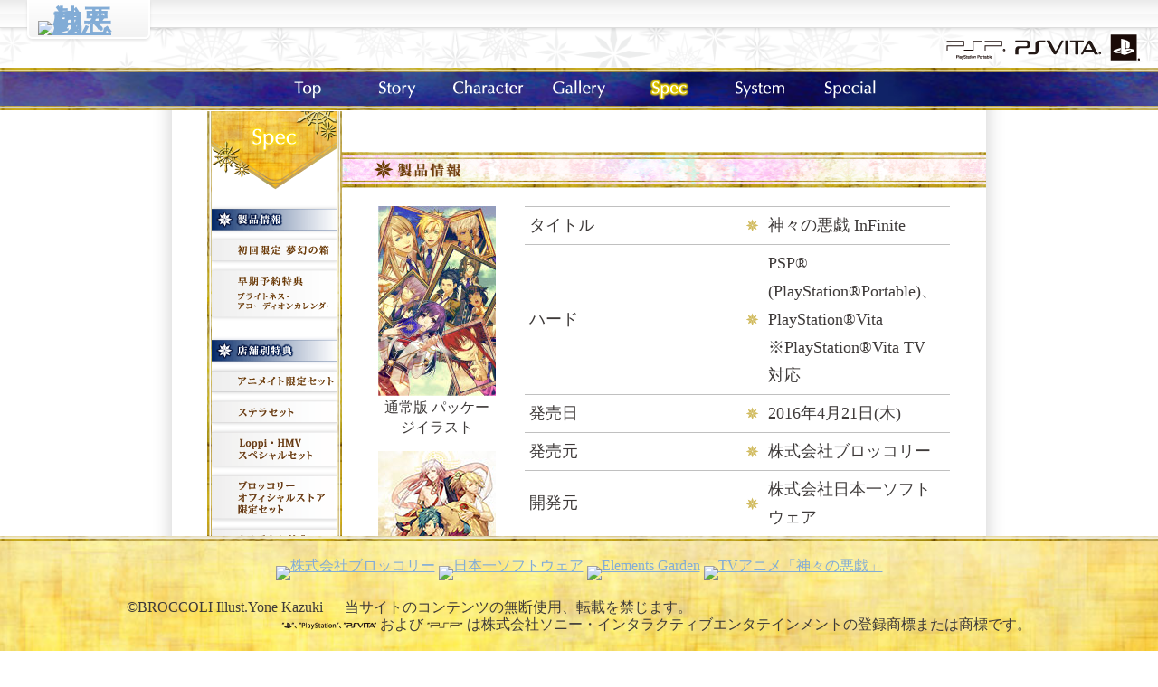

--- FILE ---
content_type: text/html; charset=utf-8
request_url: https://kamiaso.com/game/infinite/spec/
body_size: 51952
content:
<!DOCTYPE html>
<html lang="ja">
<head>
<meta charset="utf-8" />
<meta name="viewport" content="width=630" />
<meta name="robots" content="index,follow" />
<meta name="description" content="" />
<meta name="keywords" content="" />
<title>Spec｜神々の悪戯 InFinite (かみがみのあそび インフィニット)｜神あそ| PSP&reg;＆PS Vita用ソフト</title>
<link rel="stylesheet" href="/resource/css/libs/normalize-3.0.1.min.css" media="all" />
<script src="/resource/js/libs/jquery-1.11.0.min.js" charset="utf-8"></script>
<script src="/resource/js/libs/jquery.easing-1.3.min.js" charset="utf-8"></script>
<!--[if lt IE 9]>
<script src="/resource/js/libs/html5shiv.min.js" charset="utf-8"></script>
<script src="/resource/js/libs/IE9.js" charset="utf-8"></script>
<script src="/resource/js/libs/rem.min.js" charset="utf-8"></script>
<![endif]-->

<script src="/resource/js/libs/jquery.snsbox.js" charset="utf-8"></script>
<link rel="stylesheet" href="/resource/css/libs/jquery.snsbox.css" media="all" />

<script src="/resource/js/common.js" charset="utf-8"></script>

<link rel="stylesheet" href="../css/style.css" media="all" />
<script src="../js/conf.js" charset="utf-8"></script>
<link rel="stylesheet" href="css/style.css" media="all" />
<meta property="twitter:card" content="summary" />
<meta property="twitter:site" content="@kami_aso" />
<meta property="og:title" content="神々の悪戯（かみがみのあそび）- ブロッコリー×カズキヨネが贈るPSP&reg;専用女性向恋愛ADV" />
<meta property="og:type" content="article" />
<meta property="og:description" content="PSP&reg;専用ソフト「神々の悪戯（かみがみのあそび）」公式サイト。神々と人間の許されざる愛の物語。主人公は、天上に作られし神の学園にて生活し、神々に「人間」とは何か、「愛」とは何かを教える事になるが……。ブロッコリー&times;カズキヨネがおくる女性向恋愛ADV" />
<meta property="og:url" content="http://www.kamiaso.com/game/infinite/spec/index.php" />
<meta property="og:image" content="http://www.kamiaso.com/resource/img/fb.png" />
<meta property="og:site_name" content="神々の悪戯（かみがみのあそび）- ブロッコリー×カズキヨネが贈るPSP&reg;専用女性向恋愛ADV" /><!-- Google tag (gtag.js) -->
<script async src="https://www.googletagmanager.com/gtag/js?id=G-Z1BYTFFKGK"></script>
<script>
  window.dataLayer = window.dataLayer || [];
  function gtag(){dataLayer.push(arguments);}
  gtag('js', new Date());

  gtag('config', 'G-Z1BYTFFKGK');
</script>
</head>
<body>
<header id="CommonHeader">
<h1><a href="/"><img src="/resource/img/hd_logo.png" alt="神々の悪戯" /></a></h1>
</header>

<header id="SiteHeader">
<div class="lgLine">
<ul>
<li><div class="snsBox"></div></li>
<li><img src="../img/lg_psp.png" alt="PSP&reg;" /></li>
<li><img src="../img/lg_psvita.png" alt="PSVita&reg;" /></li>
<li><img src="../img/lg_ps.png" alt="PlayStation&reg;" /></li>
</ul>
</div>
<nav>
<ul>
<li><a href="../">TOP</a></li>
<li><a href="../story/">Story</a></li>
<li><a href="../char/">Character</a></li>
<li><a href="../gallery/">Gallery</a></li>
<li><em>Spec</em></li>
<li><a href="../system/">System</a></li>
<li><a href="../special/">Special</a></li>
</ul>
</nav>
<!-- /#SiteHeader --></header>
<div id="Wrap">
<section id="Container">
<div id="LocalNav">
	<h1><img src="img/h1.png" alt="Spec" /></h1>
	<nav>
	<ul>
	<li><a href="#Spec" rel="bookmark">製品情報</a></li>
	<li><a href="#Limited" rel="bookmark">初回限定　夢幻の箱</a></li>
	<li><a href="#Early" rel="bookmark">早期予約特典 ブライトネス・アコーディオンカレンダー</a></li>
	</ul>
	</nav>
	<nav>
	<ul>
	<li><a href="#Priv" rel="bookmark">店舗別特典</a></li>
	<li><a href="#Priv01" rel="bookmark">アニメイト限定セット</a></li>
	<li><a href="#Priv02" rel="bookmark">ステラセット</a></li>
	<li><a href="#Priv03" rel="bookmark">Loppi・HMVスペシャルセット</a></li>
	<li><a href="#Priv04" rel="bookmark">ブロッコリーオフィシャルストア限定セット</a></li>
	<li><a href="#Original" rel="bookmark">オリジナル特典</a></li>
	<li><a href="#DramaCD" rel="bookmark">ドラマCD特典</a></li>
	</ul>
	</nav>
<!-- /#LocalNav --></div>

<div id="MainBox">
<section id="Spec">
	<h1><img src="img/spec_h1.png" alt="製品情報" /></h1>
	<div>
	<div class="layBox">
	<div class="pic">
	<div><img src="img/spec_pic_def.jpg" alt="" /><span>通常版 パッケージイラスト</span></div>
	<div><img src="img/spec_pic_limited.jpg" alt="" /><span>限定版 パッケージイラスト</span></div>
	<!-- /.pic --></div>
	<div class="desc">
	<table border="1" cellspacing="0">
	<tbody>
	<tr>
	<th scope="row">タイトル</th>
	<td>神々の悪戯 InFinite</td>
	</tr>
	<tr>
	<th scope="row">ハード</th>
	<td>PSP&reg; (PlayStation&reg;Portable)、PlayStation&reg;Vita<br />※PlayStation&reg;Vita TV対応</td>
	</tr>
	<tr>
	<th scope="row">発売日</th>
	<td>2016年4月21日(木)</td>
	</tr>
	<tr>
	<th scope="row">発売元</th>
	<td>株式会社ブロッコリー</td>
	</tr>
	<tr>
	<th scope="row">開発元</th>
	<td>株式会社日本一ソフトウェア</td>
	</tr>
	<tr>
	<th scope="row">キャラクターデザイン・原画</th>
	<td>カズキヨネ</td>
	</tr>
	<tr>
	<th scope="row">音楽プロデュース</th>
	<td>Elements Garden</td>
	</tr>
	<tr>
	<th scope="row">キャスト</th>
	<td>
	<ul>
	<li>ディオニュソス・テュルソス：野島裕史</li>
	<li>戸塚 陽：内田夕夜</li>
	<li>トール・メギンギヨルズ：杉山紀彰</li>
	<li>メリッサ：関 智一</li>
	<li>アポロン・アガナ・ベレア：入野自由</li>
	<li>ハデス・アイドネウス：小野大輔</li>
	<li>戸塚 月人：上村祐翔</li>
	<li>戸塚 尊：豊永利行</li>
	<li>バルドル・フリングホルニ：神谷浩史</li>
	<li>ロキ・レーヴァテイン：細谷佳正</li>
	<li>アヌビス・マアト：梶 裕貴</li>
	<li>トト・カドゥケウス：森川智之　ほか</li>
	</ul>
	</td>
	</tr>
	<tr>
	<th scope="row">CERO</th>
	<td>D (17才以上対象)</td>
	</tr>
	<tr>
	<th scope="row">価格</th>
	<td>
	<ul>
	<li>【初回限定　夢幻の箱】7,800円＋税</li>
	<li>【通常版】5,800円＋税</li>
	<li>【ダウンロード版】5,800円＋税</li>
	</ul>
	</td>
	</tr>
	</tbody>
	</table>
	<!-- /.desc --></div>
	<!-- /.layBox --></div>
	</div>
</section>

<section id="Limited">
	<h1><img src="img/limited_h1.png" alt="初回限定　夢幻の箱" /></h1>
	<div>
	<p class="catch"><img src="img/limited_catch.png" alt="『初回限定　夢幻の箱』だけについてくる2大限定特典！" /></p>
	<section>
		<h1><img src="img/limited01_h1.png" alt="特典①ドラマCD｢共に誕生を祝うギフトCD｣" /></h1>
		<dl>
		<dt>あらすじ</dt>
		<dd>
			<div class="layBox right">
			<div class="pic"><img src="img/limited01_pic.jpg" alt="" /></div>
			<div class="desc">
				<p>箱庭に集められた神々が、誕生日をもらったある日のお話。</p>
				<p>自分の誕生日があるという未知の感覚に戸惑い、心躍らせる神様たちは、<br />｢誕生日の誕生日｣をお祝いすることに。</p>
				<p>今日誕生日のあなたへ、神々からスペシャルメッセージのプレゼントも！</p>
				<p>12人のキャラクター総登場で贈る、ハッピー感満載のドラマCDです。</p>
			</div>
			<!-- /.layBox --></div>
		</dd>
		<dd>
		<ul class="talkList">
		<li><span class="dionysos">【ディオニュソス】</span><span>｢キミには何かに悩んだりしないで、いつもお気楽に明るく過ごしてほしいな～｣</span></li>
		<li><span class="akira">【陽】</span><span>｢どんな時にも心に太陽を持て。わたしが貴女の行く手を照らす｣</span></li>
		<li><span class="tors">【トール】</span><span>｢幸せを…ただお前の幸せを祈っている｣</span></li>
		<li><span class="melissa">【メリッサ】</span><span>｢なんか困ったことがあったら、俺に言いな。俺は頼りになる男だからな｣</span></li>
		<li><span class="apollon">【アポロン】</span><span>｢お日様の光は君の幸せを願う僕の光だよ、光なんだよ！｣</span></li>
		<li><span class="hades">【ハデス】</span><span>｢お前がいつも幸せであり続けることを祈っている｣</span></li>
		<li><span class="tsukito">【月人】</span><span>｢月は必ずそこにあり、君を見守っています｣</span></li>
		<li><span class="takeru">【尊】</span><span>｢どうしてもつらいことがあったら、そん時はおれのことを考えろ｣</span></li>
		<li><span class="balder">【バルドル】</span><span>｢あなたの毎日が、明るくて暖かな光で満たされますようにって｣</span></li>
		<li><span class="loki">【ロキ】</span><span>｢それはオレからアンタへのサプライズ・プレゼントだからねェ｣</span></li>
		<li><span class="anubis">【アヌビス】</span><span>｢キミがたのしいとアヌビスもたのしいよ｣</span></li>
		<li><span class="thoth">【トト】</span><span>｢私を敬え。そうすれば幸せになれる｣</span></li>
		</ul>
		</dd>
		</dl>
	</section>

	<section>
		<h1><img src="img/limited02_h1.png" alt="特典②特別冊子｢神とは何か　増刊号｣" /></h1>
		<div class="pic"><img src="img/limited02_pic.jpg" alt="" /></div>
	</section>
	</div>
</section>

<section id="Early">
	<h1><img src="img/early_h1.png" alt="早期予約特典 ブライトネス・アコーディオンカレンダー" /></h1>
	<div class="re">
	<p class="catch"><img src="img/early_catch.png" alt="神々のイラストを使用した連結型のカレンダーです。" /></p>
	<div class="pic"><img src="img/early_pic.jpg" alt="" /></div>
	<section>
		<h1>ブライトネス・アコーディオンカードとは？</h1>
		<p>カズキヨネ先生の美麗イラストを使用した、連結型の2016年5月始まりカレンダーです。<br />
		内面は2016年5月～12月まで、外面は2017年1月～4月になっており、それぞれの月を神々が彩ります。</p>
		<p>12名の神様たちの誕生日が一目で分かるようになっており、見て楽しい、使って楽しいアイテムです！<br />
		手帳に挟んで持ち歩いたり、飾ったり、自分なりの使い方を見つけて楽しんでください！</p>
	</section>
	<div class="noteBox">
	<ul>
	<li>※早めにご予約された方だけにプレゼントするメーカー特典です。</li>
	<li>※基本的にどのお店様でもお付けしておりますが、一部お店様によっては付かない場合がございます。<br />早期予約特典の有無に関しましては各お店様にお問い合わせください。</li>
	<li>※特典は、ご予約いただいたお店様にて商品お受け取り時にお渡しいたします。</li>
	</ul>
	</div>
	</div>
</section>

<section id="Priv" class="privBox">
	<h1><img src="img/priv_h1.png" alt="店舗別特典" /></h1>
	<div>
	<p class="catch"><img src="img/priv_catch.png" alt="店舗別特典はソフトを各店舗で購入するともらえる特典です。" /></p>
	<section id="Priv01">
		<h1><img src="img/priv01_h1.png" alt="アニメイト限定セット" /></h1>
		<p class="caution">｢アニメイト限定セット｣はアニメイト様による独自企画の為、詳細はアニメイト様にお問い合せ下さい。</p>
		<div class="pic"><img src="img/priv01_pic.jpg" alt="" /></div>
		<section id="Priv01a">
			<h1>神々の悪戯InFinite 初回限定 夢幻の箱 えらべるアニメイト限定セットA</h1>
			<ul class="list">
			<li>店舗別特典ドラマCD｢バルドル・ロキ・トールA｣</li>
			<li>アニメイト限定シチュエーションCD</li>
			<li>カズキヨネ先生描きおろし｢バルドル・ロキ・トール｣デジパック仕様パッケージ</li>
			<li>カズキヨネ先生描きおろし｢バルドル・ロキ・トール｣缶バッジ</li>
			</ul>
			<h2>アニメイト限定シチュエーションCD 概要</h2>
			<div class="layBox right">
			<div class="pic"><img src="img/priv01_pic_02.jpg" alt="" /></div>
			<div class="desc">
			<dl>
			<dt>出演</dt>
			<dd><span>ディオニュソス(CV.野島裕史)、</span><span>陽(CV.内田夕夜)、</span><span>トール(CV.杉山紀彰)、</span><span>メリッサ(CV.関智一)、</span><span>アポロン(CV.入野自由)、</span><span>ハデス(CV.小野大輔)、</span><span>月人(CV.上村祐翔)、</span><span>尊(CV.豊永利行)、</span><span>バルドル(CV.神谷浩史)、</span><span>ロキ(CV.細谷佳正)、</span><span>アヌビス(CV.梶裕貴)、</span><span>トト(CV.森川智之)</span></dd>
			</dl>
			</div>
			<!-- /.layBox --></div>
			<dl>
			<dt>あらすじ</dt>
			<dd>
			<p>草原、寮の部屋、学園内……それぞれのシチュエーションで<br />大好きな神様と2人きりで過ごす、恋人同士の甘いひとときを閉じ込めたささやきCD。</p>
			</dd>
			<dd class="talkBox">
			<p>『好きだからいじめたい』</p>
			<ul class="talkList">
			<li><span class="dionysos">【ディオニュソス】</span><span>｢大丈夫、オレが手取り足取りしっかり教えてあげるから｣</span></li>
			</ul>
			<p>『男の顔』</p>
			<ul class="talkList">
			<li><span class="akira">【陽】</span><span>｢じゃあこれから貴女にちょっと私の男らしいところを見て貰おうかな｣</span></li>
			</ul>
			<p>『甘えさせて』</p>
			<ul class="talkList">
			<li><span class="tors">【トール】</span><span>｢そうだな、じゃあ少しだけ……抱きしめさせてくれないか？｣</span></li>
			</ul>
			<p>『2人の距離』</p>
			<ul class="talkList">
			<li><span class="melissa">【メリッサ】</span><span>｢お前さんを抱き上げることだってできるんだぜ！　すげぇだろ！｣</span></li>
			</ul>
			<p>『まどろみの中で』</p>
			<ul class="talkList">
			<li><span class="apollon">【アポロン】</span><span>｢ダーメ。せっかく妖精さんとこんなにくっつけたのに……離さない、離さないからね｣</span></li>
			</ul>
			<p>『幸せの意味』</p>
			<ul class="talkList">
			<li><span class="hades">【ハデス】</span><span>｢お前といると、どんどん我が儘になるな。自分を止めることが出来ない｣</span></li>
			</ul>
			<p>『君に夢中』</p>
			<ul class="talkList">
			<li><span class="tsukito">【月人】</span><span>｢この胸に沸き上がる想いを全て君に伝えたい。<br />伝えることが、今の俺に課せられた使命なんです｣</span></li>
			</ul>
			<p>『愛の大きさ』</p>
			<ul class="talkList">
			<li><span class="takeru">【尊】</span><span>｢どのくらい好き……？　<br />そりゃーおまえ……なんていうか、こんくらいだよ｣</span></li>
			</ul>
			<p>『穏やかな時間』</p>
			<ul class="talkList">
			<li><span class="balder">【バルドル】</span><span>｢あなたの存在を、ずっとわたしの瞳に映しておきたいんだ。……だめ、かな？｣</span></li>
			</ul>
			<p>『結い合いっこ』</p>
			<ul class="talkList">
			<li><span class="loki">【ロキ】</span><span>｢アンタのそういうとこ、ホント可愛い。<br />わざとイジメて、反応見たくなっちゃうんだよねェ｣</span></li>
			</ul>
			<p>『オトナなアヌビス』</p>
			<ul class="talkList">
			<li><span class="anubis">【アヌビス】</span><span>｢アヌビス、今日はオトナっぽくダイタンって決めてきたの！<br />アヌビス、かっこよくなりたい！｣</span></li>
			</ul>
			<p>『素直じゃない』</p>
			<ul class="talkList">
			<li><span class="thoth">【トト】</span><span>｢ここにいるなら、せめて大人しく座っていろ。<br />その代わり、私が許可をするまでそばを離れることは許さん｣</span></li>
			</ul>
			</dd>
			</dl>
		</section>

		<section id="Priv01b">
			<h1>神々の悪戯InFinite 初回限定 夢幻の箱 えらべるアニメイト限定セットB</h1>
			<div class="layBox left noMargin">
			<div class="desc">
			<ul class="list">
			<li>店舗別特典ドラマCD｢バルドル・ロキ・トールA｣</li>
			<li>｢神々の悪戯 InFinite｣くまめいと＆学園制服セット</li>
			</ul>
			</div>
			<div class="pic"><img src="img/priv01b_pic.jpg" alt="" /></div>
			<!-- /.layBox --></div>
		</section>

		<section id="Priv01c">
			<h1>神々の悪戯InFinite 初回限定 夢幻の箱 えらべるアニメイト限定セットC</h1>
			<ul class="list">
			<li>店舗別特典ドラマCD｢バルドル・ロキ・トールA｣</li>
			<li>｢神あそラジオ InFinite発売記念特別編｣収録DVD</li>
			</ul>
			<div class="pic"><img src="img/priv01c_pic_02.jpg" alt="" /></div>
			<h2>｢神あそラジオ InFinite発売記念特別編｣収録DVD 概要</h2>
			<p>大人気のWEBラジオ『神あそラジオ』が、なんと｢神々の悪戯 InFinite｣アニメイト限定セットの特典DVDだけのスペシャル版で登場！</p>
			<p>パーソナリティーは月人役の上村祐翔さんと、尊役の豊永利行さん。</p>
			<p>さらに、ゲストとしてディオニュソス役の野島裕史さんと、トール役の杉山紀彰さんをお迎えして、初の映像版『神あそラジオ』をお届けします！</p>
			<div class="pic"><img src="img/priv01c_pic.jpg" alt="" /></div>
			<dl>
			<dt>予告編</dt>
			<dd class="movie"><iframe width="500" height="281" src="https://www.youtube.com/embed/k-Duuv98UJU?rel=0" frameborder="0" allowfullscreen allow="accelerometer; autoplay; clipboard-write; encrypted-media; gyroscope; picture-in-picture" allowfullscreen></iframe>></dd>
			<dt>パーソナリティー</dt>
			<dd><span>上村祐翔、</span><span>豊永利行</span></dd>
			<dt>ゲスト</dt>
			<dd><span>野島裕史、</span><span>杉山紀彰</span></dd>
			</dl>
		</section>
		<div class="noteBox">
		<ul>
		<li>※｢神々の悪戯InFinite 初回限定 夢幻の箱｣1本につきA、B、Cお好きなセットを各1点ずつお選びいただけます。</li>
		<li>※A、B、Cすべてお付けすると【10,800円＋税】、A、B、Cのうち2点をお選びいただくと【9,800円＋税】、おひとつのみですと【8,800円＋税】です。</li>
		<li>※店舗別特典ドラマCD｢バルドル・ロキ・トールA｣は、ソフト1本につき1枚のみお付けいたします。</li>
		</ul>
		</div>

		<section>
			<h1>早期予約限定キャンペーン特典</h1>
			<ul class="list">
			<li>カズキヨネ先生描きおろし｢バルドル・ロキ・トール｣A4クリアファイル</li>
			</ul>
		</section>
		<div class="noteBox">
		<ul>
		<li>※A4クリアファイルは2016年2月21日までに、アニメイト限定セットをご予約いただいた方のみの【早期ご予約者様限定特典】です。期間以降のご予約者様にはお付けできませんのでご予約はお早めに！</li>
		<li>※デジパック仕様パッケージ、缶バッジ、A4クリアファイルは同じイラストを使用したものになります。</li>
		</ul>
		</div>
		<dl>
		<dt>対象店舗</dt>
		<dd class="shop">
		<p class="name">アニメイト</p>
		<div class="remarks">
			<p><a href="http://www.animate-onlineshop.jp/products/detail.php?product_id=1367096" target="_blank" class="gaclick" data-category="【GAME】神々の悪戯InFinite" data-action="外部リンク" data-label="アニメイト限定セット：PSP">PSP</a> / <a href="http://www.animate-onlineshop.jp/products/detail.php?product_id=1367089" target="_blank" class="gaclick" data-category="【GAME】神々の悪戯InFinite" data-action="外部リンク" data-label="アニメイト限定セット：PS Vita">PS Vita</a></p>
		</div>
		</dd>
		</dl>
	</section>

	<section id="Priv02">
		<h1><img src="img/priv02_h1.png" alt="ステラセット" /></h1>
		<p class="caution">｢ステラセット｣はステラワース様による独自企画の為、詳細はステラワース様にお問い合せ下さい。</p>
		<div class="pic"><img src="img/priv02_pic.jpg" alt="" /></div>
		<section>
			<h1>初回限定 夢幻の箱 ステラセット</h1>
			<ul class="list">
			<li>店舗別特典ドラマCD｢月人・尊・陽A｣</li>
			<li>カズキヨネ先生描きおろし｢月人・尊・陽｣A3タペストリー</li>
			<li>カズキヨネ先生描きおろし｢月人・尊・陽｣A4クリアファイル</li>
			<li>カズキヨネ先生描きおろし｢月人・尊・陽｣缶バッジ</li>
			</ul>
		</section>

		<section>
			<h1>早期予約限定キャンペーン特典</h1>
			<ul class="list">
			<li>カズキヨネ先生描きおろし｢月人・尊・陽｣ブロマイド</li>
			</ul>
		</section>
		<div class="noteBox">
		<ul>
		<li>※ブロマイドは2016年2月21日までに、ステラセットをご予約いただいた方のみの【早期ご予約者様限定特典】です。期間以降のご予約者様にはお付けできませんのでご予約はお早めに！</li>
		<li>※A3タペストリー、A4クリアファイル、ブロマイド、缶バッジは同じイラストを使用したものになります。</li>
		</ul>
		</div>
		<dl>
		<dt>価格</dt>
		<dd>9,800円＋税</dd>
		<dt>対象店舗</dt>
		<dd class="shop">
		<p class="name"><a href="http://www.stellaworth.co.jp/shop/item_list.php?category_id=qITdVdHVYT8&nkw=InFinite+%83X%83e%83%89%83Z%83b%83g" target="_blank" class="gaclick" data-category="【GAME】神々の悪戯InFinite" data-action="外部リンク" data-label="ステラワースセット">ステラワース</a></p>
		</dd>
		</dl>
	</section>

	<section id="Priv03">
		<h1><img src="img/priv03_h1.png" alt="Loppi・HMVスペシャルセット" /></h1>
		<p class="caution">｢Loppi・HMVスペシャルセット｣はLoppi・HMV様による独自企画の為、詳細はローソン・HMV様にお問い合せ下さい。</p>
		<div class="pic"><img src="img/priv03_pic.jpg" alt="" /></div>
		<section>
			<h1>初回限定 夢幻の箱 Loppi・HMVスペシャルセット</h1>
			<ul class="list">
			<li>店舗別特典ドラマCD｢アヌビス・トト・メリッサA｣</li>
			<li>カズキヨネ先生描きおろし｢アヌビス・トト・メリッサ｣A3タペストリー</li>
			<li>カズキヨネ先生描きおろし｢アヌビス・トト・メリッサ｣A4クリアファイル</li>
			<li>カズキヨネ先生描きおろし｢アヌビス・トト・メリッサ｣缶バッジ</li>
			</ul>
		</section>

		<section>
			<h1>早期予約限定キャンペーン特典</h1>
			<ul class="list">
			<li>カズキヨネ先生描きおろし｢アヌビス・トト・メリッサ｣ブロマイド</li>
			</ul>
		</section>
		<div class="noteBox">
		<ul>
		<li>※ブロマイドは2016年2月21日までに、Loppi・HMVスペシャルセットをご予約いただいた方のみの【早期ご予約者様限定特典】です。期間以降のご予約者様にはお付けできませんのでご予約はお早めに！</li>
		<li>※A3タペストリー、A4クリアファイル、ブロマイド、缶バッジは同じイラストを使用したものになります。</li>
		</ul>
		</div>
		<dl>
		<dt>価格</dt>
		<dd>9,800円＋税</dd>
		<dt>対象店舗</dt>
		<dd class="shop">
		<p class="name">Loppi／HMV店舗／<a href="http://www.hmv.co.jp/news/article/1511040026/" target="_blank" class="gaclick" data-category="【GAME】神々の悪戯InFinite" data-action="外部リンク" data-label="Loppi・HMVスペシャルセット">HMV ONLINE</a></p>
		</dd>
		</dl>
	</section>

	<section id="Priv04">
		<h1><img src="img/priv04_h1.png" alt="ブロッコリーオフィシャルストア限定セット" /></h1>
		<div class="pic"><img src="img/priv04_pic.jpg" alt="" /></div>
		<section>
			<h1>初回限定 夢幻の箱 ブロッコリーオフィシャルストア限定セット</h1>
			<ul class="list">
			<li>店舗別特典ドラマCD｢アポロン・ハデス・ディオニュソスA｣</li>
			<li>カズキヨネ先生描きおろし｢アポロン・ハデス・ディオニュソス｣A3タペストリー</li>
			<li>カズキヨネ先生描きおろし｢アポロン・ハデス・ディオニュソス｣A4クリアファイル</li>
			<li>カズキヨネ先生描きおろし｢アポロン・ハデス・ディオニュソス｣缶バッジ</li>
			</ul>
		</section>

		<section>
			<h1>早期予約限定キャンペーン特典</h1>
			<ul class="list">
			<li>カズキヨネ先生描きおろし｢アポロン・ハデス・ディオニュソス｣ブロマイド</li>
			</ul>
		</section>
		<div class="noteBox">
		<ul>
		<li>※ブロマイドは2016年2月21日までに、ブロッコリーオフィシャルストア限定セットをご予約いただいた方のみの【早期ご予約者様限定特典】です。期間以降のご予約者様にはお付けできませんのでご予約はお早めに！</li>
		<li>※A3タペストリー、A4クリアファイル、ブロマイド、缶バッジは同じイラストを使用したものになります。</li>
		</ul>
		</div>
		<dl>
		<dt>価格</dt>
		<dd>9,800円＋税</dd>
		<dt>対象店舗</dt>
		<dd class="shop">
		<p class="name"><a href="http://store.broccoli.co.jp/ec/sp/slist/2015_kamiaso_fd" target="_blank" class="gaclick" data-category="【GAME】神々の悪戯InFinite" data-action="BOSリンク" data-label="ブロッコリーオフィシャルストア限定セット">ブロッコリーオフィシャルストア</a></p>
		</dd>
		</dl>
	</section>
	</div>
</section>

<section id="Original" class="privBox">
	<h1><img src="img/original_h1.png" alt="オリジナル特典" /></h1>
	<div>
	<section id="Original01">
		<h1 class="txt">ゲーム内イラスト使用｢戸塚 陽｣ブロマイド</h1>
		<div class="layBox left">
		<div class="pic wide"><img src="img/origin01_pic_01.jpg" alt="" />
		<span style="display:block;color:#888;font-size:0.8em;text-align:right;text-shadow:none;">※画像は監修中のものです。</span></div>
		<div class="desc">
		<dl>
		<dt>対象店舗</dt>
		<dd class="shop">
		<p class="name"><a href="http://www.neowing.co.jp/series/3716?term.cat_id=UC" target="_blank" class="gaclick" data-category="【GAME】神々の悪戯InFinite" data-action="外部リンク" data-label="Neowing オリジナル特典">Neowing</a></p>
		<div class="remarks">
			<p>■早期予約限定キャンペーン特典<br />
			・オリジナル缶バッジ3個セット｢月人｣｢尊｣｢陽｣</p>
			<div class="pic"><img src="img/origin01_pic_02.jpg" alt="" />
			<span style="display:block;color:#888;font-size:0.8em;text-align:right;text-shadow:none;">※画像は監修中のものです。</span></div>
			<p class="note">※オリジナル缶バッジ3個セットは2016年2月21日までにご予約いただいた方のみの【早期ご予約者様限定特典】です。期間以降のご予約者様にはお付けできませんのでご予約はお早めに！</p>
		</div>
		</dd>
		</dl>
		</div>
		<!-- /.layBox --></div>
	<!-- /#Original01 --></section>

	<section id="Original02">
		<h1 class="txt">通常版パッケージビジュアル柄ポストカード</h1>
		<div class="layBox left">
		<div class="pic"><img src="img/origin02_pic_01.jpg" alt="" /></div>
		<div class="desc">
		<dl>
		<dt>対象店舗</dt>
		<dd class="shop">
		<p class="name"><a href="http://www.amazon.co.jp/s/ref=nb_sb_noss?__mk_ja_JP=%E3%82%AB%E3%82%BF%E3%82%AB%E3%83%8A&url=search-alias%3Dvideogames&field-keywords=%E7%A5%9E%E3%80%85%E3%81%AE%E6%82%AA%E6%88%AF+InFinite&rh=n%3A637394%2Ck%3A%E7%A5%9E%E3%80%85%E3%81%AE%E6%82%AA%E6%88%AF+InFinite" target="_blank" class="gaclick" data-category="【GAME】神々の悪戯InFinite" data-action="外部リンク" data-label="Amazon オリジナル特典">Amazon</a></p>
		<div class="remarks">
			<p style="color:#f00;">※訂正とお詫び<br />
			こちらに表記されておりました下記の早期予約限定キャンペーン特典は、Amazon様でのご購入ではつかないものとなります。お客様にはご迷惑をおかけする形となり大変申し訳ありませんが、ご了承下さいませ。</p>
			<p style="color:#999;text-decoration:line-through;">■早期予約限定キャンペーン特典<br />
			・オリジナル缶バッジ3個セット｢月人｣｢尊｣｢陽｣</p>
		</div>
		</dd>
		</dl>
		</div>
		<!-- /.layBox --></div>
	<!-- /#Original02 --></section>

	<section id="Original03">
		<h1 class="txt">ゲーム内イラスト使用｢メリッサ｣ブロマイド</h1>
		<div class="layBox left">
		<div class="pic wide"><img src="img/origin03_pic_01.jpg" alt="" />
		<span style="display:block;color:#888;font-size:0.8em;text-align:right;text-shadow:none;">※画像は監修中のものです。</span></div>
		<div class="desc">
		<dl>
		<dt>対象店舗</dt>
		<dd class="shop">
		<p class="name"><a href="http://www.bunkyodojoy.com/shop/" target="_blank" class="gaclick" data-category="【GAME】神々の悪戯InFinite" data-action="外部リンク" data-label="アニメガ オリジナル特典">アニメガ</a></p>
		<div class="remarks">
			<p>■早期予約限定キャンペーン特典<br />
			・オリジナル缶バッジ3個セット｢アヌビス｣｢トト｣｢メリッサ｣</p>
			<div class="pic"><img src="img/origin03_pic_02.jpg" alt="" />
			<span style="display:block;color:#888;font-size:0.8em;text-align:right;text-shadow:none;">※画像は監修中のものです。</span></div>
			<p class="note">※オリジナル缶バッジ3個セットは2016年2月21日までにご予約いただいた方のみの【早期ご予約者様限定特典】です。期間以降のご予約者様にはお付けできませんのでご予約はお早めに！</p>
		</div>
		</dd>
		</dl>
		</div>
		<!-- /.layBox --></div>
	<!-- /#Original03 --></section>

	<section id="Original04">
		<h1 class="txt">ゲーム内イラスト使用｢ディオニュソス・テュルソス｣ブロマイド</h1>
		<div class="layBox left">
		<div class="pic wide"><img src="img/origin04_pic_01.jpg" alt="" />
		<span style="display:block;color:#888;font-size:0.8em;text-align:right;text-shadow:none;">※画像は監修中のものです。</span></div>
		<div class="desc">
		<dl>
		<dt>対象店舗</dt>
		<dd class="shop">
		<p class="name"><a href="http://takarajima.qrestnet.co.jp/advanced_search_result.php?keywords=%BF%C0%A1%B9%A4%CE%B0%AD%B5%BAInFinite&x=21&y=9&categories_id=&inc_subcat=1&manufacturers_id=&pfrom=&pto=&dfrom=yyyy%2Fmm%2Fdd&dto=yyyy%2Fmm%2Fdd&sold_out=1" target="_blank" class="gaclick" data-category="【GAME】神々の悪戯InFinite" data-action="外部リンク" data-label="ゲームショップ宝島 オリジナル特典">ゲームショップ宝島(株式会社クレスト)</a></p>
		</dd>
		</dl>
		</div>
		<!-- /.layBox --></div>
	<!-- /#Original04 --></section>

	<section id="Original05">
		<h1 class="txt">ゲーム内イラスト使用｢トール・メギンギヨルズ｣ブロマイド</h1>
		<div class="layBox left">
		<div class="pic wide"><img src="img/origin05_pic_01.jpg" alt="" />
		<span style="display:block;color:#888;font-size:0.8em;text-align:right;text-shadow:none;">※画像は監修中のものです。</span></div>
		<div class="desc">
		<dl>
		<dt>対象店舗</dt>
		<dd class="shop">
		<p class="name"><a href="http://www.chara-ani.com/list.aspx?search=k:%90_%81X%82%cc%88%ab%8bY+InFinite" target="_blank" class="gaclick" data-category="【GAME】神々の悪戯InFinite" data-action="外部リンク" data-label="キャラアニ.com オリジナル特典">キャラアニ.com</a></p>
		</dd>
		</dl>
		</div>
		<!-- /.layBox --></div>
	<!-- /#Original05 --></section>
	</div>
</section>

<section id="DramaCD" class="privBox">
	<h1><img src="img/dramacd_h1.png" alt="ドラマCD特典" /></h1>
	<div>
	<section id="DramaCD01">
		<h1 class="txt">アポロン・ハデス・ディオニュソスA</h1>
		<div class="layBox left">
		<div class="pic"><img src="img/drama01_pic.jpg" alt="" /></div>
		<div class="desc">
		<dl>
		<dt>あらすじ</dt>
		<dd>
		<p>｢恋愛｣をテーマにしたレポート提出を命じられた3人。<br />黙々と進めるハデスとは対照的に、何を書けばいいか悩むアポロンは、ディオニュソスに指南役を頼む。<br />けれど、愛のレクチャーはなんだかおかしな方向に……。</p>
		</dd>
		<dd class="talkBox">
		<ul class="talkList2">
		<li><span class="apollon">【アポロン】</span><span>｢じゃあじゃあ！　試しに見せてよ！　ディディがどんな風に愛を伝えるのか、気になるよ！　すっごく気になる！｣</span></li>
		<li><span class="dionysos">【ディオニュソス】</span><span>｢オレをその瞳に映してよ。恥ずかしがらないで……ね？｣</span></li>
		<li><span class="hades">【ハデス】</span><span>｢返せ！　読むな！　それはまだ書きかけだ！｣</span></li>
		</ul>
		</dd>
		<dt>出演</dt>
		<dd><span>アポロン(CV.入野自由)、</span><span>ハデス(CV.小野大輔)、</span><span>ディオニュソス(CV.野島裕史)</span></dd>
		<dt>対象店舗</dt>
		<dd class="shop">
		<p class="name"><a href="http://store.broccoli.co.jp/ec/sp/slist/2015_kamiaso_fd" target="_blank" class="gaclick" data-category="【GAME】神々の悪戯InFinite" data-action="BOSリンク" data-label="ドラマCD特典">ブロッコリーオフィシャルストア</a></p>
		</dd>
		</dl>
		</div>
		<!-- /.layBox --></div>
	<!-- /#DramaCD01 --></section>

	<section id="DramaCD02">
		<h1 class="txt">アポロン・ハデス・ディオニュソスB</h1>
		<div class="layBox left">
		<div class="pic"><img src="img/drama02_pic.jpg" alt="" /></div>
		<div class="desc">
		<dl>
		<dt>あらすじ</dt>
		<dd>
		<p>人間は追いつめられた時、『イチヤヅケ』とやらをするらしい…。アポロン、ハデス、ディオニュソスは、明日に控えたテストのために早速実践してみることに。しかし、誰も『イチヤヅケ』の正しい意味を知らない。3人のテスト勉強のゆくえはいかに。</p>
		</dd>
		<dd class="talkBox">
		<ul class="talkList2">
		<li><span class="dionysos">【ディオニュソス】</span><span>｢ほらほら、早く寮に戻ってイチヤヅケしないとだろ？｣</span></li>
		<li><span class="apollon">【アポロン】</span><span>｢でもやっぱり怖いね。イチヤヅケに失敗したら、呪われたりするのかな？｣</span></li>
		<li><span class="hades">【ハデス】</span><span>｢真面目に取り組まなければ結果はでないだろう。予想はヨソウ……｣</span></li>
		</ul>
		</dd>
		<dt>出演</dt>
		<dd><span>アポロン(CV.入野自由)、</span><span>ハデス(CV.小野大輔)、</span><span>ディオニュソス(CV.野島裕史)</span></dd>
		<dt>対象店舗</dt>
		<dd class="shop">
		<p class="name">ソフマップ</p>
		<div class="remarks">
			<p><a href="http://www.sofmap.com/product_detail/exec/_/sku=12866138/-/gid=GF04030400" target="_blank" class="gaclick" data-category="【GAME】神々の悪戯InFinite" data-action="外部リンク" data-label="ソフマップ ドラマCD特典：PSP">PSP</a> / <a href="http://www.sofmap.com/product_detail/exec/_/sku=12866140/-/gid=GF12030500" target="_blank" class="gaclick" data-category="【GAME】神々の悪戯InFinite" data-action="外部リンク" data-label="ソフマップ ドラマCD特典：PS Vita">PS Vita</a></p>
			<p class="note">※｢初回限定 夢幻の箱｣のみ</p>
		</div>
		</dd>
		</dl>
		</div>
		<!-- /.layBox --></div>
	<!-- /#DramaCD02 --></section>

	<section id="DramaCD03">
		<h1 class="txt">月人・尊・陽A</h1>
		<div class="layBox left">
		<div class="pic"><img src="img/drama03_pic.jpg" alt="" /></div>
		<div class="desc">
		<dl>
		<dt>あらすじ</dt>
		<dd>
		<p>｢恋愛｣をテーマにレポート書く月人と尊だが、思うように進まない。そんな弟たちのために、陽がなんと自らの恋愛経験談を披露？！　それぞれの意外な一面が垣間見られる、戸塚三兄弟の恋愛トーク。</p>
		</dd>
		<dd class="talkBox">
		<ul class="talkList2">
		<li><span class="tsukito">【月人】</span><span>｢宿題とはえてして、関心が無い、むしろやりたくないとさえ思える事をこなすものだと人間の本にはありました｣</span></li>
		<li><span class="takeru">【尊】</span><span>｢…………つーか、恋愛ってなんだ？　何を書きゃいいんだ……？　れん……あい……？｣</span></li>
		<li><span class="akira">【陽】</span><span>｢お前たちはどのようなおなごが好みなのだ？｣</span></li>
		</ul>
		</dd>
		<dt>出演</dt>
		<dd><span>月人(CV.上村祐翔)、</span><span>尊(CV.豊永利行)、</span><span>陽(CV.内田夕夜)</span></dd>
		<dt>対象店舗</dt>
		<dd class="shop">
		<p class="name"><a href="http://www.stellaworth.co.jp/shop/item_list.php?category_id=qITdVdHVYT8&nkw=InFinite%81y%8F%89%89%F1%8C%C0%92%E8%96%B2%8C%B6%82%CC%94%A0%81z" target="_blank" class="gaclick" data-category="【GAME】神々の悪戯InFinite" data-action="外部リンク" data-label="ステラワース ドラマCD特典">ステラワース</a></p>
		</dd>
		</dl>
		</div>
		<!-- /.layBox --></div>
	<!-- /#DramaCD03 --></section>

	<section id="DramaCD04">
		<h1 class="txt">月人・尊・陽B</h1>
		<div class="layBox left">
		<div class="pic"><img src="img/drama04_pic.jpg" alt="" /></div>
		<div class="desc">
		<dl>
		<dt>あらすじ</dt>
		<dd>
		<p>久しぶりの再会に胸を躍らせ、弟たちの部屋を訪れた陽。しかし、ドアを開けた先では月人と尊による、異様な｢予習｣が繰り広げられていた！　それは陽の理解の範疇を超えていて…。</p>
		</dd>
		<dd class="talkBox">
		<ul class="talkList2">
		<li><span class="akira">【陽】</span><span>｢なっ……ななな何事だ！　今、何かが私に襲いかかってきたぞ！？　まさか、悪しきあやかしの類いでは……っ！？｣</span></li>
		<li><span class="tsukito">【月人】</span><span>｢弱肉強食、弱肉強食、弱肉強食、弱肉強食、弱肉強食、弱肉強食……｣</span></li>
		<li><span class="takeru">【尊】</span><span>｢ていっ！　とおっ！　やーっ！｣</span></li>
		</ul>
		</dd>
		<dt>出演</dt>
		<dd><span>月人(CV.上村祐翔)、</span><span>尊(CV.豊永利行)、</span><span>陽(CV.内田夕夜)</span></dd>
		<dt>対象店舗</dt>
		<dd class="shop">
		<p class="name"><a href="http://imagineweb.shop25.makeshop.jp/shopbrand/ct293" target="_blank" class="gaclick" data-category="【GAME】神々の悪戯InFinite" data-action="外部リンク" data-label="いまじん ドラマCD特典">いまじん / いまじんWEBショップ</a></p>
		<div class="remarks">
			<p>販売方法：オトメパック 販売分</p>
			<p class="note">※販売方法等はお取り扱い各店にてご確認ください。</p>
		</div>
		</dd>
		</dl>
		</div>
		<!-- /.layBox --></div>
	<!-- /#DramaCD04 --></section>

	<section id="DramaCD05">
		<h1 class="txt">バルドル・ロキ・トールA</h1>
		<div class="layBox left">
		<div class="pic"><img src="img/drama05_pic.jpg" alt="" /></div>
		<div class="desc">
		<dl>
		<dt>あらすじ</dt>
		<dd>
		<p>｢恋愛｣をテーマにレポート書く3人。てっとり早く宿題を終わらせたいロキは、バルドルとトールに意見を出させ、アイディアだけ頂戴しようと企むが……。三者三様、個性的な恋愛観が明らかに。</p>
		</dd>
		<dd class="talkBox">
		<ul class="talkList2">
		<li><span class="tors">【トール】</span><span>｢……おい、ロキ。無責任な事を言って、バルドルを引き込むな。真面目にやらないと終わらないぞ｣</span></li>
		<li><span class="loki">【ロキ】</span><span>｢いいアイディアだけ頂戴しちゃえば、簡単に宿題が終わる。ぐふふ、オレ、てんさ～い♪｣</span></li>
		<li><span class="balder">【バルドル】</span><span>｢ありがとう、ロキ！　わたしのことを考えてくれるなんて嬉しいよ｣</span></li>
		</ul>
		</dd>
		<dt>出演</dt>
		<dd><span>バルドル(CV.神谷浩史)、</span><span>ロキ(CV.細谷佳正)、</span><span>トール(CV.杉山紀彰)</span></dd>
		<dt>対象店舗</dt>
		<dd class="shop">
		<p class="name">アニメイト</p>
		<div class="remarks">
			<p><a href="http://www.animate-onlineshop.jp/products/detail.php?product_id=1262277" target="_blank" class="gaclick" data-category="【GAME】神々の悪戯InFinite" data-action="外部リンク" data-label="アニメイト ドラマCD特典：PSP">PSP</a> / <a href="http://www.animate-onlineshop.jp/products/detail.php?product_id=1353489" target="_blank" class="gaclick" data-category="【GAME】神々の悪戯InFinite" data-action="外部リンク" data-label="アニメイト ドラマCD特典：PS Vita">PS Vita</a></p>
		</div>
		</dd>
		</dl>
		</div>
		<!-- /.layBox --></div>
	<!-- /#DramaCD05 --></section>

	<section id="DramaCD06">
		<h1 class="txt">バルドル・ロキ・トールB</h1>
		<div class="layBox left">
		<div class="pic"><img src="img/drama06_pic.jpg" alt="" /></div>
		<div class="desc">
		<dl>
		<dt>あらすじ</dt>
		<dd>
		<p>バルドルは家庭科、ロキは自由研究と、それぞれに課せられた宿題に取り組む。トールは、隙あらば脱線するフリーダムな2人に振り回され…。北欧神話の3人のドタバタな日常。</p>
		</dd>
		<dd class="talkBox">
		<ul class="talkList2">
		<li><span class="tors">【トール】</span><span>｢……だが、課題は課題だ。レシピ通りに作らないと、また怒られるぞ。わかっているよな？｣</span></li>
		<li><span class="balder">【バルドル】</span><span>｢たしかに、バランスは大事だもんね。牛だけじゃなくて、豚や鳥も入れよう。気づかなかったよ｣</span></li>
		<li><span class="loki">【ロキ】</span><span>｢勉強の気分じゃなくなっちゃったな～！　でも、バルドルのためだから仕方ないよねェ～☆｣</span></li>
		</ul>
		</dd>
		<dt>出演</dt>
		<dd><span>バルドル(CV.神谷浩史)、</span><span>ロキ(CV.細谷佳正)、</span><span>トール(CV.杉山紀彰)</span></dd>
		<dt>対象店舗</dt>
		<dd class="shop">
		<p class="name"><a href="http://www.gamers-onlineshop.jp/products/list.php?mode=search&smt=%E7%A5%9E%E3%80%85%E3%81%AE%E6%82%AA%E6%88%AF+InFinite&submit.x=0&submit.y=0" target="_blank" class="gaclick" data-category="【GAME】神々の悪戯InFinite" data-action="外部リンク" data-label="ゲーマーズ ドラマCD特典">ゲーマーズ</a></p>
		<div class="remarks">
			<p class="note">※｢初回限定 夢幻の箱｣のみ</p>
		</div>

		<p class="name">中央書店コミコミスタジオ</p>
		<div class="remarks">
			<p><a href="http://www.comicomi-studio.com/boys/goodsview.jsp?no=G0501250011000074601" target="_blank" class="gaclick" data-category="【GAME】神々の悪戯InFinite" data-action="外部リンク" data-label="中央書店コミコミスタジオ ドラマCD特典：PSP">PSP</a> / <a href="http://www.comicomi-studio.com/boys/goodsview.jsp?no=G0501250011000074603" target="_blank" class="gaclick" data-category="【GAME】神々の悪戯InFinite" data-action="外部リンク" data-label="中央書店コミコミスタジオ ドラマCD特典：PS Vita">PS Vita</a></p>
		</div>

		<p class="name"><a href="http://www.amiami.jp/top/search/list?s_keywords=%E7%A5%9E%E3%80%85%E3%81%AE%E6%82%AA%E6%88%AF%E3%80%80InFinite&submit=%E6%A4%9C%E7%B4%A2&pagemax=40" target="_blank" class="gaclick" data-category="【GAME】神々の悪戯InFinite" data-action="外部リンク" data-label="あみあみ ドラマCD特典">あみあみ</a></p>
		<div class="remarks">
			<p>■早期予約限定キャンペーン特典<br />
			・オリジナル缶バッジ3個セット｢バルドル｣｢ロキ｣｢トール｣</p>
			<div class="pic"><img src="img/drama06_pic_02.jpg" alt="" />
			<span style="display:block;color:#888;font-size:0.8em;text-align:right;text-shadow:none;">※画像は監修中のものです。</span></div>
			<p class="note">※オリジナル缶バッジ3個セットは2016年2月21日までにご予約いただいた方のみの【早期ご予約者様限定特典】です。期間以降のご予約者様にはお付けできませんのでご予約はお早めに！</p>
		</div>

		<p class="name"><a href="http://alicenet-girl.com/shopbrand/kamiaso/" target="_blank" class="gaclick" data-category="【GAME】神々の悪戯InFinite" data-action="外部リンク" data-label="アリスNET ドラマCD特典">アリスNET</a></p>
		<div class="remarks">
			<p>■早期予約限定キャンペーン特典<br />
			・オリジナル缶バッジ3個セット｢アポロン｣｢ハデス｣｢ディオニュソス｣</p>
			<div class="pic"><img src="img/drama06_pic_03.jpg" alt="" />
			<span style="display:block;color:#888;font-size:0.8em;text-align:right;text-shadow:none;">※画像は監修中のものです。</span></div>
			<p class="note">※オリジナル缶バッジ3個セットは2016年2月21日までにご予約いただいた方のみの【早期ご予約者様限定特典】です。期間以降のご予約者様にはお付けできませんのでご予約はお早めに！</p>
		</div>
		</dd>
		</dl>
		</div>
		<!-- /.layBox --></div>
	<!-- /#DramaCD06 --></section>

	<section id="DramaCD07">
		<h1 class="txt">アヌビス・トト・メリッサA</h1>
		<div class="layBox left">
		<div class="pic"><img src="img/drama07_pic.jpg" alt="" /></div>
		<div class="desc">
		<dl>
		<dt>あらすじ</dt>
		<dd>
		<p>人間になったばかりで勝手が掴めないメリッサは、｢愛｣について教えてほしいとトトに相談。｢愛｣という見知らぬ言葉に興味津々のアヌビスも交えて、叡智の神・トトの恋愛講座が開講！？</p>
		</dd>
		<dd class="talkBox">
		<ul class="talkList2">
		<li><span class="melissa">【メリッサ】</span><span>｢叡智を司る神だろ～～。トト、頼むよ～～助けてくれよぉ｣</span></li>
		<li><span class="anubis">【アヌビス】</span><span>｢わかった！　トトも愛とか苦手なんだ！｣</span></li>
		<li><span class="thoth">【トト】</span><span>｢私に苦手なものなどない。あるわけがないだろう｣</span></li>
		</ul>
		</dd>
		<dt>出演</dt>
		<dd><span>アヌビス(CV.梶裕貴)、</span><span>トト(CV.森川智之)、</span><span>メリッサ(CV.関智一)</span></dd>
		<dt>対象店舗</dt>
		<dd class="shop">
		<p class="name">Loppi／HMV店舗／<a href="http://www.hmv.co.jp/news/article/1511040026/" target="_blank" class="gaclick" data-category="【GAME】神々の悪戯InFinite" data-action="外部リンク" data-label="HMV ONLINE ドラマCD特典">HMV ONLINE</a></p>
		</dd>
		</dl>
		</div>
		<!-- /.layBox --></div>
	<!-- /#DramaCD07 --></section>

	<section id="DramaCD08">
		<h1 class="txt">アヌビス・トト・メリッサB</h1>
		<div class="layBox left">
		<div class="pic"><img src="img/drama08_pic.jpg" alt="" /></div>
		<div class="desc">
		<dl>
		<dt>あらすじ</dt>
		<dd>
		<p>アヌビスにとって宿題は、やると頭がいたくなり、やらなければトトに叱られる、とても｢こわい｣もの。見かねたメリッサが手伝おうとするが、トトの出す問題は容赦がなくて……。</p>
		</dd>
		<dd class="talkBox">
		<ul class="talkList2">
		<li><span class="thoth">【トト】</span><span>｢逃げても意味はないぞ？　宿題の提出は絶対だ｣</span></li>
		<li><span class="anubis">【アヌビス】</span><span>｢アヌビス、宿題こわい……宿題きらい……｣</span></li>
		<li><span class="melissa">【メリッサ】</span><span>｢俺も付き合ってやるから、一緒に頑張ろうぜ。宿題ってやつをやっつけちまおう｣</span></li>
		</ul>
		</dd>
		<dt>出演</dt>
		<dd><span>アヌビス(CV.梶裕貴)、</span><span>トト(CV.森川智之)、</span><span>メリッサ(CV.関智一)</span></dd>
		<dt>対象店舗</dt>
		<dd class="shop">
		<p class="name"><a href="http://search.rakuten.co.jp/search/inshop-mall/%E7%A5%9E%E3%80%85%E3%81%AE%E6%82%AA%E6%88%AF%E3%80%80InFinite/-/sid.297729-st.A" target="_blank" class="gaclick" data-category="【GAME】神々の悪戯InFinite" data-action="外部リンク" data-label="WONDERGOO ドラマCD特典">WONDERGOO</a></p>
		<div class="remarks">
			<p class="note">※｢初回限定 夢幻の箱｣のみ</p>
		</div>
		</dd>
		</dl>
		</div>
		<!-- /.layBox --></div>
	<!-- /#DramaCD08 --></section>
	</div>
</section>
<!-- /#MainBox --></div>

<!-- /#Container --></section>
<!-- /#Wrap --></div>
<footer id="SiteFooter">
<ul class="bnrList">
<li><a href="http://www.broccoli.co.jp/" target="_blank"><img src="/resource/img/bn_broccoli.jpg" alt="株式会社ブロッコリー" /></a></li>
<li><a href="http://nippon1.jp/index.html" target="_blank"><img src="/resource/img/bn_nippon1.png" alt="日本一ソフトウェア" /></a></li>
<li><a href="http://www.ariamusic.co.jp/" target="_blank"><img src="/resource/img/bn_elements.jpg" alt="Elements Garden" /></a></li>
<li><a href="http://www.kamiaso-anime.com/" target="_blank"><img src="/resource/img/bn_kamiaso_anime.jpg" alt="TVアニメ「神々の悪戯」" /></a></li>
</ul>
<div class="copy">
<p><span>&copy;BROCCOLI Illust.Yone Kazuki</span><span>当サイトのコンテンツの無断使用、転載を禁じます。</span></p>
<p><img src="../img/ft_sony_01.png" alt="PlayStation、PSVita" /> および <img src="../img/ft_sony_02.png" alt="PSP" /> は株式会社ソニー・インタラクティブエンタテインメントの登録商標または商標です。</p>
</div>
<!-- /#SiteFooter --></footer>
</body>
</html>


--- FILE ---
content_type: text/css
request_url: https://kamiaso.com/game/infinite/css/style.css
body_size: 12423
content:
@charset "utf-8";
/* **************************************************************** *
 * @desc@ 個別CSS
 * @edit@ 2015/11/02
 * **************************************************************** */
body{
	color:#3e3a39;
	user-select:none;
	-khtml-user-select:none;
	-webkit-user-select:none;
	-moz-user-select:none;
	-webkit-user-drag:none;
	-khtml-user-drag:none;
	-webkit-touch-callout:none
}
a{
	color:#82acd6;
	transition:all 0.3s;
}
a:hover{
	color:#dcbc00;
	text-shadow:0 0 4px rgba(220,188,0,0.2);
}
img{
	max-width:100%;
	line-height:0;
	vertical-align:bottom;
	transition:all 0.3s;
}
a:hover img{
	opacity:0.6;
}
ul{
	list-style:none;
	margin:0;
	padding:0;
}
/* ================================================================ *
 * @desc@ ベース
 * ================================================================ */
body>.bgBox{
	position:fixed;
	top:0;
	right:0;
	bottom:0;
	left:0;
	z-index:-1;
	width:100%;
	height:100%;
	background:#fff url(../img/bg.jpg) center bottom no-repeat;
	background-size:cover;
}
#Wrap{
	margin:0 auto;
	padding:115px 0 123px;
	width:900px;
	background:#fff;
	box-shadow:0 0 20px rgba(0,0,0,0.2);
}
#Container{
	position:relative;
	min-height:100%;
}
#Container:after{
	content:" ";clear:both;overflow:hidden;display:block;
	visibility:hidden;margin-bottom:-1px;height:1px;
	font-size:1px;line-height:1px;
}
#MainBox{
	margin:0;
	padding:0 0 0 188px;
}
/* ---------------------------------------------------------------- *
 * スマホ用
 * ---------------------------------------------------------------- */
@media screen and (max-width:920px){
	#Wrap{
		margin:0 10px;
		padding:0;
		width:auto;
	}
	#MainBox{
		margin:0;
		padding:0;
	}
}
/* ================================================================ *
 * @desc@ CommonHeader
 * ================================================================ */
#CommonHeader{
	position:fixed;
	top:0;
	left:0;
	z-index:2000;
	border-bottom:1px solid #ddd;
	padding:0;
	width:100%;
	height:30px;
	background-color:#fcfcfc;
	background:-webkit-linear-gradient(
		top,
		#ebebeb 0%,
		#fcfcfc 48%,
		#f6f6f6 52%,
		#fff 99%,
		#eee 100%
	);
	background:-moz-linear-gradient(
		top,
		#ebebeb 0%,
		#fcfcfc 48%,
		#f6f6f6 52%,
		#fff 99%,
		#eee 100%
	);
	background:linear-gradient(
		to bottom,
		#ebebeb 0%,
		#fcfcfc 48%,
		#f6f6f6 52%,
		#fff 99%,
		#eee 100%
	);
	box-shadow:0 2px 3px rgba(0,0,0,0.1);
}
#CommonHeader>h1{
	position:absolute;
	top:0;
	left:30px;
	margin:0;
	width:136px;
}
#CommonHeader>h1>a{
	display:block;
	border-width:0 2px 2px;
	border-style:solid;
	border-color:#fff;
	border-radius:0 0 6px 6px;
	padding:2px 10px;
	background:#fff;
	background:-webkit-linear-gradient(
		top,
		#fff 0%,
		#f3f3f3 100%
	);
	background:-moz-linear-gradient(
		top,
		#fff 0%,
		#f3f3f3 100%
	);
	background:linear-gradient(
		to bottom,
		#fff 0%,
		#f3f3f3 100%
	);
	box-shadow:0 2px 3px rgba(0,0,0,0.1);
}
#CommonHeader>h1>a:hover{
	opacity:0.6;
}
#CommonHeader>h1>a:hover img{
	opacity:1.0;
}
/* ---------------------------------------------------------------- *
 * スマホ用
 * ---------------------------------------------------------------- */
@media screen and (max-width:920px){
	#CommonHeader{
		position:relative;
		width:auto;
	}
	#CommonHeader>h1{
		width:120px;
	}
}
/* ================================================================ *
 * @desc@ SiteHeader
 * ================================================================ */
#SiteHeader{
	position:fixed;
	top:30px;
	left:0;
	z-index:1900;
	padding:0;
	width:100%;
}
#SiteHeader .lgLine{
	padding:8px 20px;
	background:#fff url(../img/shd_bg_01.png) center repeat-x;
	background-size:auto 100%;
}
#SiteHeader .lgLine:after{
	content:" ";clear:both;overflow:hidden;display:block;
	visibility:hidden;margin-bottom:-1px;height:1px;
	font-size:1px;line-height:1px;
}
#SiteHeader .lgLine ul{
	float:right;
}
#SiteHeader .lgLine ul:after{
	content:" ";clear:both;overflow:hidden;display:block;
	visibility:hidden;margin-bottom:-1px;height:1px;
	font-size:1px;line-height:1px;
}
#SiteHeader .lgLine li{
	float:left;
	margin:0 0 0 10px;
	padding:0;
}
#SiteHeader .lgLine .snsBox{
	margin:5px 0 0;
}
#SiteHeader nav{
	padding:5px 0;
	background-color:#3a3e8b;
	background-image:
		url(../img/snv_bg_01.png),
		url(../img/snv_bg_03.png),
		url(../img/snv_bg_02.jpg);
	background-position:
		center top,
		center bottom,
		center;
	background-repeat:
		repeat-x,
		repeat-x,
		no-repeat;
	background-size:
		auto,
		auto,
		cover;
}
#SiteHeader nav ul{
	display:table;
	margin:0 auto;
}
#SiteHeader nav li{
	display:table-cell;
	margin:0;
	padding:0 5px;
	width:90px;
}
#SiteHeader nav a,#SiteHeader nav em,#SiteHeader nav span{
	overflow:hidden;
	outline:none;
	display:block;
	margin:0;
	padding:0;
	height:37px;
	background-color:transparent;
	background-position:center;
	background-repeat:no-repeat;
	text-indent:-9999px;
}
#SiteHeader nav span{
	opacity:0.3;
}
#SiteHeader nav li:nth-of-type(1) a,
#SiteHeader nav li:nth-of-type(1) span{
	background-image:url(../img/snv_bt_01.png);
}
#SiteHeader nav li:nth-of-type(1) a:hover,
#SiteHeader nav li:nth-of-type(1) a.cur,
#SiteHeader nav li:nth-of-type(1) em{
	background-image:url(../img/snv_bt_01_cur.png);
}
#SiteHeader nav li:nth-of-type(2) a,
#SiteHeader nav li:nth-of-type(2) span{
	background-image:url(../img/snv_bt_02.png);
}
#SiteHeader nav li:nth-of-type(2) a:hover,
#SiteHeader nav li:nth-of-type(2) a.cur,
#SiteHeader nav li:nth-of-type(2) em{
	background-image:url(../img/snv_bt_02_cur.png);
}
#SiteHeader nav li:nth-of-type(3) a,
#SiteHeader nav li:nth-of-type(3) span{
	background-image:url(../img/snv_bt_03.png);
}
#SiteHeader nav li:nth-of-type(3) a:hover,
#SiteHeader nav li:nth-of-type(3) a.cur,
#SiteHeader nav li:nth-of-type(3) em{
	background-image:url(../img/snv_bt_03_cur.png);
}
#SiteHeader nav li:nth-of-type(4) a,
#SiteHeader nav li:nth-of-type(4) span{
	background-image:url(../img/snv_bt_04.png);
}
#SiteHeader nav li:nth-of-type(4) a:hover,
#SiteHeader nav li:nth-of-type(4) a.cur,
#SiteHeader nav li:nth-of-type(4) em{
	background-image:url(../img/snv_bt_04_cur.png);
}
#SiteHeader nav li:nth-of-type(5) a,
#SiteHeader nav li:nth-of-type(5) span{
	background-image:url(../img/snv_bt_05.png);
}
#SiteHeader nav li:nth-of-type(5) a:hover,
#SiteHeader nav li:nth-of-type(5) a.cur,
#SiteHeader nav li:nth-of-type(5) em{
	background-image:url(../img/snv_bt_05_cur.png);
}
#SiteHeader nav li:nth-of-type(6) a,
#SiteHeader nav li:nth-of-type(6) span{
	background-image:url(../img/snv_bt_06.png);
}
#SiteHeader nav li:nth-of-type(6) a:hover,
#SiteHeader nav li:nth-of-type(6) a.cur,
#SiteHeader nav li:nth-of-type(6) em{
	background-image:url(../img/snv_bt_06_cur.png);
}
#SiteHeader nav li:nth-of-type(7) a,
#SiteHeader nav li:nth-of-type(7) span{
	background-image:url(../img/snv_bt_07.png);
}
#SiteHeader nav li:nth-of-type(7) a:hover,
#SiteHeader nav li:nth-of-type(7) a.cur,
#SiteHeader nav li:nth-of-type(7) em{
	background-image:url(../img/snv_bt_07_cur.png);
}
#SiteHeader nav li:nth-of-type(8) a,
#SiteHeader nav li:nth-of-type(8) span{
	background-image:url(../img/snv_bt_08.png);
}
#SiteHeader nav li:nth-of-type(8) a:hover,
#SiteHeader nav li:nth-of-type(8) a.cur,
#SiteHeader nav li:nth-of-type(8) em{
	background-image:url(../img/snv_bt_08_cur.png);
}
/* ---------------------------------------------------------------- *
 * スマホ用
 * ---------------------------------------------------------------- */
@media screen and (max-width:920px){
	#SiteHeader{
		position:relative;
		top:0;
		left:0;
		z-index:1900;
		padding:0;
		width:100%;
	}
	#SiteHeader .lgLine li:nth-of-type(1){
		float:none;
	}
	#SiteHeader .lgLine .snsBox{
		margin:0;
	}
	#SiteHeader .lgLine img{
		height:16px;
	}
	#SiteHeader nav{
		position:relative;
	}
	#SiteHeader nav ul{
		display:block;
		margin:0 auto;
	}
	#SiteHeader nav ul:after{
		content:" ";clear:both;overflow:hidden;display:block;
		visibility:hidden;margin-bottom:-1px;height:1px;
		font-size:1px;line-height:1px;
	}
	#SiteHeader nav li{
		float:left;
		display:block;
		padding:0 5px;
		width:64px;
	}
	#SiteHeader nav a,#SiteHeader nav em,#SiteHeader nav span{
		height:32px;
		background-size:auto 24px;
	}
}
/* ================================================================ *
 * @desc@ SiteFooter
 * ================================================================ */
#SiteFooter{
	position:fixed;
	bottom:0;
	left:0;
	z-index:4000;
	padding:6px 0 20px;
	width:100%;
	background-color:transparent;
	background-image:url(../img/ft_bg_01.png),url(../img/ft_bg_02.jpg);
	background-position:center top,center;
	background-repeat:repeat-x,no-repeat;
	background-size:auto,cover;
}
#SiteFooter .bnrList{
	display:table;
	margin:25px auto 0;
	padding:0;
}
#SiteFooter .bnrList li{
	display:table-cell;
	margin:0;
	padding:0 2px 10px;
	text-align:center;
	vertical-align:top;
}
#SiteFooter .copy{
	margin:10px auto 0;
	width:1000px;
}
#SiteFooter .copy:after{
	content:" ";clear:both;overflow:hidden;display:block;
	visibility:hidden;margin-bottom:-1px;height:1px;
	font-size:1px;line-height:1px;
}
#SiteFooter .copy p{
	margin:0;
	padding:0;
	font-size:1.0rem;
	line-height:1.2em;
}
#SiteFooter .copy p:first-child{
	float:left;
}
#SiteFooter .copy p:last-child{
	float:right;
}
#SiteFooter .copy span{
	display:inline-block;
	margin-right:1.5em;
}
#SiteFooter .copy img{
	vertical-align:middle;
}
/* ---------------------------------------------------------------- *
 * スマホ用
 * ---------------------------------------------------------------- */
@media screen and (max-width:1000px){
	#SiteFooter .copy{
		width:auto;
		text-align:center;
	}
	#SiteFooter .copy p{
		line-height:1.6em;
	}
	#SiteFooter .copy p:first-child{
		float:none;
	}
	#SiteFooter .copy p:last-child{
		float:none;
	}
	#SiteFooter .copy span{
		display:block;
		margin-right:0;
	}
}
@media screen and (max-width:920px){
	#SiteFooter{
		position:relative;
	}
	#SiteFooter .bnrList{
		display:block;
		margin:15px auto 0;
	}
	#SiteFooter .bnrList li{
		display:block;
		padding:0 0 5px;
	}
}
/* ================================================================ *
 * @desc@ LocalNav
 * ================================================================ */
#LocalNav{
	position:absolute;
	top:0;
	z-index:900;
	margin:0 0 0 39px;
	padding:0 5px;
	width:139px;
	height:100%;
	background-color:#fff;
	background-image:
		url(../img/lnv_bg_01.png),
		url(../img/lnv_bg_03.png),
		url(../img/lnv_bg_02.png);
	background-position:
		left top,
		right top,
		center;
	background-repeat:
		repeat-y,
		repeat-y,
		no-repeat;
	background-size:
		auto,
		auto,
		cover;
}
#LocalNav>h1{
	margin:0;
	padding:0;
}
#LocalNav nav{
	margin:0;
	padding:15px 0 0;
}
#LocalNav li{
	overflow:hidden;
	margin:2px 0 0;
	padding:4px 0;
}
#LocalNav nav li a,#LocalNav nav li span{
	overflow:hidden;
	outline:none;
	display:block;
	height:24px;
	background-color:transparent;
	background-position:left center;
	background-size:cover;
	text-indent:-9999px;
	box-shadow:0 0 4px rgba(0,0,0,0.2);
}
#LocalNav nav li a:hover{
	box-shadow:0 0 4px rgba(123,196,155,0.2);
}
/* ---------------------------------------------------------------- *
 * スマホ用
 * ---------------------------------------------------------------- */
@media screen and (max-width:920px){
	#LocalNav{
		position:relative;
		top:auto;
		margin:0 0 20px;
		padding:0 0 5px;
		width:auto;
		height:auto;
		background:#fff url(../img/snv_bg_03.png) left bottom repeat-x;
	}
	#LocalNav>h1{
		position:absolute;
		margin:0;
		padding:0;
		width:90px;
	}
	#LocalNav nav{
		margin:0 0 0 95px;
		padding:0;
	}
	#LocalNav nav:after{
		content:" ";clear:both;overflow:hidden;display:block;
		visibility:hidden;margin-bottom:-1px;height:1px;
		font-size:1px;line-height:1px;
	}
	#LocalNav li{
		float:left;
		margin:0 2px 0 0;
		padding:4px 0;
		width:139px;
	}
}


--- FILE ---
content_type: text/css
request_url: https://kamiaso.com/game/infinite/spec/css/style.css
body_size: 13906
content:
@charset "utf-8";
/* **************************************************************** *
 * @desc@ Spec
 * @edit@ 2016/02/24
 * **************************************************************** */
#MainBox{
	padding-top:45px;
	font-size:1.2rem;
	line-height:1.9em;
}
#MainBox>section{
	padding:0 0 60px;
}
#MainBox>section>h1{
	margin:0 0 20px;
	padding:0;
}
#MainBox>section>div{
	padding:0 40px;
}
#MainBox>section .talkList{
	displat:table;
	table-layout:fixed;
	margin:0;
	padding:0;
}
#MainBox>section .talkList li{
	display:table-row;
	margin:0;
	padding:0;
}
#MainBox>section .talkList li>span{
	display:table-cell;
	margin:0;
	padding:0 0 10px;
	line-height:2.0em;
	vertical-align:top;
}
#MainBox>section .talkList li>span:nth-of-type(1){
	white-space:nowrap;
}
#MainBox>section .talkList2{
	margin:0;
	padding:0;
}
#MainBox>section .talkList2 li{
	margin:0;
	padding:0 0 10px;
}
#MainBox>section .talkList2 li>span{
	display:block;
	margin:0;
	padding:0;
	line-height:2.0em;
}
#MainBox>section .talkList2 li>span:nth-of-type(1){
	text-indent:-0.5em;
}
#MainBox>section .apollon{
	color:#ffd430;
}
#MainBox>section .hades{
	color:#d6655f;
}
#MainBox>section .tsukito{
	color:#c4a7cd;
}
#MainBox>section .takeru{
	color:#6888c4;
}
#MainBox>section .balder{
	color:#9ecd79;
}
#MainBox>section .loki{
	color:#ec81ad;
}
#MainBox>section .anubis{
	color:#f4a444;
}
#MainBox>section .thoth{
	color:#80cac7;
}
#MainBox>section .dionysos{
	color:#cc87b7;
}
#MainBox>section .akira{
	color:#ee847d;
}
#MainBox>section .tors{
	color:#e9cc80;
}
#MainBox>section .melissa{
	color:#5eb77b;
}
/* ---------------------------------------------------------------- *
 * スマホ用
 * ---------------------------------------------------------------- */
@media screen and (max-width:920px){
	#MainBox{
		padding-top:15px;
	}
	#MainBox>section{
		padding:0 0 40px;
	}
	#MainBox>section>h1{
		overflow:hidden;
	}
	#MainBox>section>h1 img{
		max-width:713px;
		width:713px;
	}
	#MainBox>section>div{
		padding:0 20px;
	}
}
/* ================================================================ *
 * @desc@ Spec
 * ================================================================ */
#Spec{
}
#Spec .layBox{
}
#Spec .layBox:after{
	content:" ";clear:both;overflow:hidden;display:block;
	visibility:hidden;margin-bottom:-1px;height:1px;
	font-size:1px;line-height:1px;
}
#Spec .layBox .pic{
	float:left;
	width:130px;
	font-size:1.0rem;
	line-height:1.4em;
	text-align:center;
}
#Spec .layBox .pic div{
	margin:0 0 15px;
}
#Spec .layBox .pic span{
	display:block;
	margin:2px 0 0;
}
#Spec .layBox .desc{
	float:right;
	width:470px;
	font-size:1.1rem;
	line-height:1.8em;
}
#Spec .layBox .desc table{
	border-width:1px 0 0;
	border-style:solid;
	border-color:#c0c0c0;
	width:100%;
}
#Spec .layBox .desc th{
	border-width:0 0 1px;
	border-style:solid;
	border-color:#c0c0c0;
	padding:4px 25px 4px 5px;
	min-width:13em;
	background:transparent url(../../img/ic_star.png) right center no-repeat;
	font-weight:normal;
	text-align:left;
	vertical-align:middle;
}
#Spec .layBox .desc td{
	border-width:0 0 1px;
	border-style:solid;
	border-color:#c0c0c0;
	padding:5px 10px;
	text-align:left;
	vertical-align:middle;
}
/* ---------------------------------------------------------------- *
 * スマホ用
 * ---------------------------------------------------------------- */
@media screen and (max-width:920px){
	#Spec .layBox .pic{
		float:none;
		padding:0 0 20px;
		width:auto;
		font-size:1.2rem;
	}
	#Spec .layBox .pic div{
		display:inline-block;
		margin:0 10px 0;
	}
	#Spec .layBox .pic span{
		display:block;
		margin:5px 0 0;
	}
	#Spec .layBox .desc{
		float:none;
		width:auto;
		font-size:1.2rem;
		line-height:1.8em;
	}
	#Spec .layBox .desc th{
		min-width:auto;
		max-width:9em;
	}
}
/* ================================================================ *
 * @desc@ Limited
 * ================================================================ */
#Limited{
}
#Limited>div{
}
#Limited .catch{
	margin:0;
	padding:0;
}
#Limited>div>section{
	margin:15px 0 0;
}
#Limited dl{
	margin:0;
	padding:0;
}
#Limited dt{
	margin:0;
	border-width:1px 0;
	border-style:dotted;
	border-color:#d0bc69;
	padding:7px 22px;
	background:transparent url(../../img/ic_star.png) left center no-repeat;
	font-weight:bold;
}
#Limited dd{
	margin:0;
	padding:15px 0 0;
	line-height:2.0em;
}
#Limited section p{
	margin:0;
	padding:0;
}

#Limited .layBox:after{
	content:" ";clear:both;overflow:hidden;display:block;
	visibility:hidden;margin-bottom:-1px;height:1px;
	font-size:1px;line-height:1px;
}
#Limited .layBox .pic{
	width:200px;
	text-align:center;
}

#Limited  .layBox.right .pic{
	float:right;
}
#Limited  .layBox.right .desc{
	float:left;
}

@media screen and (max-width:920px){
	#Limited .layBox .pic{
		float:none;
		padding:0 0 20px;
		width:auto;
		font-size:1.2rem;
	}
	#Limited .layBox .desc{
		width:auto;
		font-size:1.2rem;
		line-height:1.8em;
	}
	#Limited .layBox.right .pic,
	#Limited .layBox.right .desc{
		float:none;
	}

}

/* ================================================================ *
 * @desc@ Early
 * ================================================================ */
#Early{
}
#Early>h1{
	margin-bottom:15px;
}
#MainBox>#Early>div{
	padding-left:55px;
	background:transparent url(../img/early_bg.png) 470px 0 no-repeat;
}
#MainBox>#Early>div.re{
	background:none;
}
#Early .catch{
	display:inline-block;
	margin:0;
	border-bottom:1px dotted #d0bc69;
	padding:15px 0 30px;
}
#Early>div.re .catch{
	display:block;
	padding:15px 0;
}
#Early .noteBox{
	margin:20px 0 0;
}
#Early .noteBox ul{
	list-style:none;
	margin:0;
	padding:0;
}
#Early .noteBox li{
	margin:0 0 0 1em;
	padding:0;
	text-indent:-1em;
}
#Early .pic{
	margin:30px auto 0;
	text-align:center;
}
#Early>div>section{
	margin:30px auto 0;
	border:1px solid #e8deb4;
	padding:5px 10px 15px;
}
#Early>div>section>h1{
	margin:0 0 15px;
	border-width:0 0 1px;
	border-style:solid;
	border-color:#e8deb4;
	padding:4px 20px;
	background:transparent url(../../img/ic_star.png) left center no-repeat;
	color:#ad8f00;
	font-size:1.4rem;
	line-height:1.4em;
	font-weight:bold;
}
/* ---------------------------------------------------------------- *
 * スマホ用
 * ---------------------------------------------------------------- */
@media screen and (max-width:920px){
	#MainBox>#Early>div{
		padding-left:20px;
		background-position:400px 0;
		background-size:160px auto;
	}
	#Early .catch{
		padding:15px 0 20px;
	}
}
/* ================================================================ *
 * @desc@ Priv / DramaCD
 * ================================================================ */
#Priv{
}
#Priv>div{
}
.privBox .catch{
	margin:0;
	padding:0;
}
.privBox .caution{
	position:relative;
	margin:15px 0;
	padding:0 0 0 2.5em;
	color:#f6857f;
	font-weight:bold;
}
.privBox .caution:before{
	position:absolute;
	left:0;
	top:0;
	display:inline-block;
	margin:0;
	border-radius:2em;
	padding:0;
	width:2em;
	height:2em;
	background:#f6857f;
	color:#fff;
	line-height:2em;
	text-align:center;
	content:'!'
}
.privBox .noteBox{
	margin:20px 0 0;
}
.privBox .noteBox ul{
	list-style:none;
	margin:0;
	padding:0;
}
.privBox .noteBox li{
	margin:0 0 0 1em;
	padding:0;
	text-indent:-1em;
}
.privBox>div>section{
	margin:15px auto 0;
	width:633px;
}
.privBox>div>section>h1.txt{
	border-width:1px 0;
	border-style:solid;
	border-color:#e8deb4;
	padding:4px 20px;
	background:transparent url(../../img/ic_star.png) left center no-repeat;
	color:#d1bb5f;
	font-size:1.6rem;
	line-height:1.4em;
	font-weight:normal;
	font-family:
		'ヒラギノ明朝 Pro W3','Hiragino Mincho Pro',
		'Hiragino Mincho ProN','Hiragino Mincho',
		"HGS明朝E","HG明朝E","HG明朝",
		'Kozuka Mincho Pro','Kozuka Mincho Std',
		'小塚明朝 Pro R','小塚明朝 Std R',
		"メイリオ","Meiryo",serif;
	text-shadow:0 0 2px rgba(209,187,95,0.8);
}
.privBox>div>section>.pic{
	margin:30px auto 0;
	text-align:center;
}
.privBox>div>section>.pic img{
	border:1px solid #e8deb4;
	box-shadow:0 0 12px rgba(209,187,95,0.4);
}
.privBox>div>section>section{
	margin:30px auto 0;
	border:1px solid #e8deb4;
	padding:5px 10px 15px;
}
.privBox>div>section>section>h1{
	margin:0 0 15px;
	border-width:0 0 1px;
	border-style:solid;
	border-color:#e8deb4;
	padding:4px 20px;
	background:transparent url(../../img/ic_star.png) left center no-repeat;
	color:#ad8f00;
	font-size:1.4rem;
	line-height:1.4em;
	font-weight:bold;
}
.privBox>div>section>section>h2{
	margin:30px 0 10px;
	padding:4px 10px;
	background:rgba(209,187,95,0.2);
	color:#9d7f00;
	font-size:1.4rem;
	line-height:1.4em;
	font-weight:normal;
}
.privBox>div>section>section>p{
	margin:0 10px;
}
.privBox>div>section>section>.pic{
	margin:20px auto 0;
	text-align:center;
}
.privBox .list li{
	margin:0;
	padding:0 0 4px 22px;
	background:transparent url(../../img/ic_star.png) 5px 0.25em no-repeat;
	background-size:10px auto;
	font-size:1.2rem;
	line-height:1.5em;
}
.privBox dl{
	margin:20px 0 10px;
	padding:0;
}
.privBox dt{
	margin:0;
	border-width:1px 0;
	border-style:dotted;
	border-color:#d0bc69;
	padding:7px 22px;
	background:transparent url(../../img/ic_star.png) left center no-repeat;
	font-weight:bold;
}
.privBox dd{
	margin:0;
	padding:15px 0 20px;
	line-height:2.0em;
}
.privBox dd.shop{
}
.privBox dd.shop p{
	margin:0;
	padding:0;
}
.privBox dd.shop .name{
	font-weight:bold;
	letter-spacing:0.1em;
}
.privBox dd.shop .remarks{
	margin:0 0 10px;
	font-size:1.2rem;
	line-height:1.6em;
}
.privBox dd.shop .remarks .pic{
	float:none;
	display:block;
	margin:10px auto;
	width:auto;
	text-align:center;
}
.privBox dd.shop .remarks .note{
	color:#888;
	font-size:1.1rem;
	line-height:1.8em;
}
.privBox dd.movie{
	text-align:center;
}
.privBox section p{
	margin:0;
	padding:0;
}
.privBox .talkBox p{
	font-weight:bold;
}
.privBox .layBox{
	padding:20px 0 10px;
}
.privBox .layBox.noMargin{
	padding:0;
}
.privBox .layBox:after{
	content:" ";clear:both;overflow:hidden;display:block;
	visibility:hidden;margin-bottom:-1px;height:1px;
	font-size:1px;line-height:1px;
}
.privBox .layBox .pic{
	width:225px;
	text-align:center;
}
.privBox .layBox .pic.wide{
	width:260px;
}
.privBox .layBox .desc{
	width:355px;
}
.privBox .layBox dl{
	margin:0;
}
.privBox .layBox.left .pic{
	float:left;
}
.privBox .layBox.left .desc{
	float:right;
}
.privBox .layBox.right .pic{
	float:right;
}
.privBox .layBox.right .desc{
	float:left;
}
/* ---------------------------------------------------------------- *
 * スマホ用
 * ---------------------------------------------------------------- */
@media screen and (max-width:920px){
	.privBox>div>section{
		width:auto;
	}
	.privBox .layBox .pic,.privBox .layBox .pic.wide{
		float:none;
		padding:0 0 20px;
		width:auto;
		font-size:1.2rem;
	}
	.privBox .layBox .desc{
		width:auto;
		font-size:1.2rem;
		line-height:1.8em;
	}
	.privBox .layBox.left .pic,
	.privBox .layBox.left .desc,
	.privBox .layBox.right .pic,
	.privBox .layBox.right .desc{
		float:none;
	}

}
/* ================================================================ *
 * @desc@ LocalNav
 * ================================================================ */
#LocalNav nav:nth-of-type(1) li:nth-of-type(1) a{
	background-image:url(../img/lnv_01.png);
}
#LocalNav nav:nth-of-type(1) li:nth-of-type(1) a:hover{
	background-image:url(../img/lnv_01_cur.png);
	box-shadow:0 0 4px rgba(1,39,103,0.2);
}
#LocalNav nav:nth-of-type(1) li:nth-of-type(2) a{
	background-image:url(../img/lnv_02.png);
}
#LocalNav nav:nth-of-type(1) li:nth-of-type(2) a:hover{
	background-image:url(../img/lnv_02_cur.png);
}
#LocalNav nav:nth-of-type(1) li:nth-of-type(3) a{
	height:52px;
	background-image:url(../img/lnv_03.png);
}
#LocalNav nav:nth-of-type(1) li:nth-of-type(3) a:hover{
	background-image:url(../img/lnv_03_cur.png);
}
#LocalNav nav:nth-of-type(2) li:nth-of-type(1) a{
	background-image:url(../img/lnv_04.png);
	box-shadow:0 0 4px rgba(1,39,103,0.2);
}
#LocalNav nav:nth-of-type(2) li:nth-of-type(1) a:hover{
	background-image:url(../img/lnv_04_cur.png);
}
#LocalNav nav:nth-of-type(2) li:nth-of-type(2) a{
	background-image:url(../img/lnv_05.png);
}
#LocalNav nav:nth-of-type(2) li:nth-of-type(2) a:hover{
	background-image:url(../img/lnv_05_cur.png);
}
#LocalNav nav:nth-of-type(2) li:nth-of-type(3) a{
	background-image:url(../img/lnv_06.png);
}
#LocalNav nav:nth-of-type(2) li:nth-of-type(3) a:hover{
	background-image:url(../img/lnv_06_cur.png);
}
#LocalNav nav:nth-of-type(2) li:nth-of-type(4) a{
	height:38px;
	background-image:url(../img/lnv_07.png);
}
#LocalNav nav:nth-of-type(2) li:nth-of-type(4) a:hover{
	background-image:url(../img/lnv_07_cur.png);
}
#LocalNav nav:nth-of-type(2) li:nth-of-type(5) a{
	height:49px;
	background-image:url(../img/lnv_08.png);
}
#LocalNav nav:nth-of-type(2) li:nth-of-type(5) a:hover{
	background-image:url(../img/lnv_08_cur.png);
}
#LocalNav nav:nth-of-type(2) li:nth-of-type(6) a{
	background-image:url(../img/lnv_09.png);
}
#LocalNav nav:nth-of-type(2) li:nth-of-type(6) a:hover{
	background-image:url(../img/lnv_09_cur.png);
}
#LocalNav nav:nth-of-type(2) li:nth-of-type(7) a{
	background-image:url(../img/lnv_10.png);
}
#LocalNav nav:nth-of-type(2) li:nth-of-type(7) a:hover{
	background-image:url(../img/lnv_10_cur.png);
}


--- FILE ---
content_type: text/javascript
request_url: https://kamiaso.com/game/infinite/js/conf.js
body_size: 3989
content:
/* **************************************************************** *
 * @desc@ 本サイト
 * @edit@ 2015/11/05
 * **************************************************************** */
var setLnvMode=null,fitWrap=null;
;(function($){
	$(document).on('contextmenu',function(e){return false;});
	$(document).on('copy',function(e){return false;});
/* ==========================================================================
 * @desc@ ページスクロール
 * ========================================================================== */
	$(document).ready(function(){
		$("a[rel='bookmark']").on('click',function(){
			toScroll($($(this).attr("href")).offset().top);
			return false;
		});
	});
	var toScroll = function(to){
		$("html,body").stop().animate({scrollTop:to-110},{duration:600});
	};
/* ==========================================================================
 * @desc@ snsBox
 * ========================================================================== */
	$(document).ready(function(){
		$(".snsBox").snsbox({view:'tw,fb'});
	});
/* ==========================================================================
 * @desc@ サイズ設定
 * ========================================================================== */
	$(document).ready(function(){
		fitWrap();
	});
	$(window).resize(function(){
		fitWrap();
	});
	fitWrap = function(){
		if(920<cmVal.dw){
			var ch = $('#Wrap').innerHeight();
			if(ch<cmVal.wh){
				if($('body').attr('id')!='Top'){
					var ft=238;
					$('#Wrap').css('height',cmVal.wh-ft);
				}
			}else{
				$('#Wrap').removeAttr('style');
			}
		}else{
			$('#Wrap').removeAttr('style');
		}
	};
/* ==========================================================================
 * @desc@ ローカルナビ
 * ========================================================================== */
	var lnvFg = false;
	$(document).ready(function(){
		setTimeout(function(){setLnvMode();},100);
	});
	$(window).resize(function(){
		setTimeout(function(){setLnvMode();},100);
	});
	$(window).scroll(function(){
		if($('#LocalNav').get(0)){
			if(lnvFg){$('#LocalNav').css({'top':cmVal.st});}
		}
	});
	setLnvMode = function(){
		if($('#LocalNav').get(0)){
			if(920<cmVal.dw){
				var wh = cmVal.wh
					-$('#GlobalHeader').outerHeight()
					-$('#SiteHeader').outerHeight()
					-$('#SiteFooter').outerHeight();
				var lh = 30;
				lh+=$('#LocalNav>h1').outerHeight();
				$('#LocalNav>nav').each(function(){lh+=$(this).outerHeight();});
				lnvFg = (lh<wh);
				// ローカルナビの内容が表示領域より低い
				if(lnvFg){
					$('#LocalNav').css({
						'top':cmVal.st,
						'height':cmVal.wh-238
					});
				}
				// ローカルナビの内容が表示領域より高い
				else{
					$('#LocalNav').removeAttr('style');
					$('#LocalNav').css({'height':$('#Container').outerHeight()});
				}
			}else{
				$('#LocalNav').removeAttr('style');
			}
		}
	};
/* ==========================================================================
 * @desc@ 背景
 * ========================================================================== */
	$(document).ready(function(){
		if(!$('body>.bgBox').get(0)){
			$('body').append('<div class="bgBox"></div>');
		}
	});
/* ================================================================ *
 * @desc@ YouTubeサイズ調整
 * ================================================================ */
	var ytSize = function(){
		if($('.movie>iframe').get(0)
		&& $('.movie>iframe').parents('.movieParent').get(0)){
			$('.movie>iframe').each(function(){
				var $p = $(this).parents('.movieParent');
				if($p.width()<$(this).width()){
					var h = Math.round($p.width()/16*9);
					$(this).css({'width':$p.width(),'height':h});
				}else{
					$(this).removeAttr("style");
				}
			});
		}
	};
	$(document).ready(function(){ytSize();});
	$(window).resize(function(){ytSize();});
})(jQuery);
